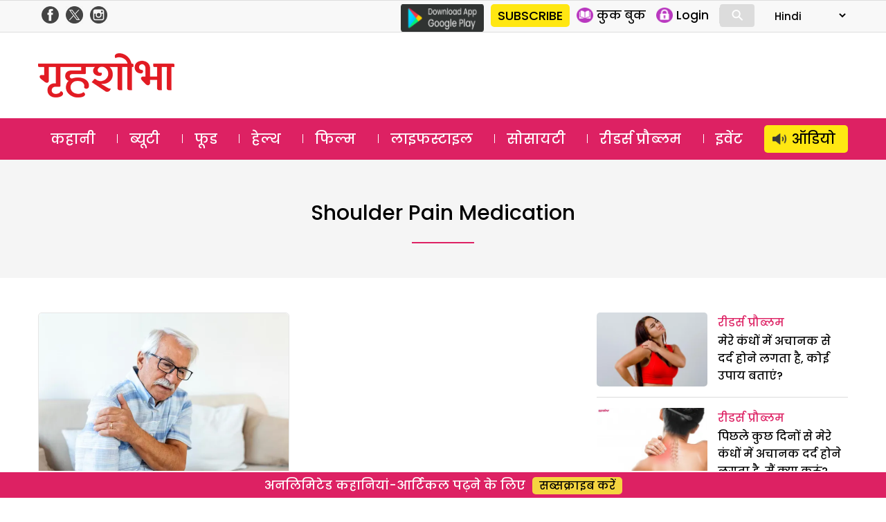

--- FILE ---
content_type: text/html; charset=utf-8
request_url: https://www.google.com/recaptcha/api2/aframe
body_size: 183
content:
<!DOCTYPE HTML><html><head><meta http-equiv="content-type" content="text/html; charset=UTF-8"></head><body><script nonce="QBMMhhBwQkfPeUIn9UQtNA">/** Anti-fraud and anti-abuse applications only. See google.com/recaptcha */ try{var clients={'sodar':'https://pagead2.googlesyndication.com/pagead/sodar?'};window.addEventListener("message",function(a){try{if(a.source===window.parent){var b=JSON.parse(a.data);var c=clients[b['id']];if(c){var d=document.createElement('img');d.src=c+b['params']+'&rc='+(localStorage.getItem("rc::a")?sessionStorage.getItem("rc::b"):"");window.document.body.appendChild(d);sessionStorage.setItem("rc::e",parseInt(sessionStorage.getItem("rc::e")||0)+1);localStorage.setItem("rc::h",'1768875000815');}}}catch(b){}});window.parent.postMessage("_grecaptcha_ready", "*");}catch(b){}</script></body></html>